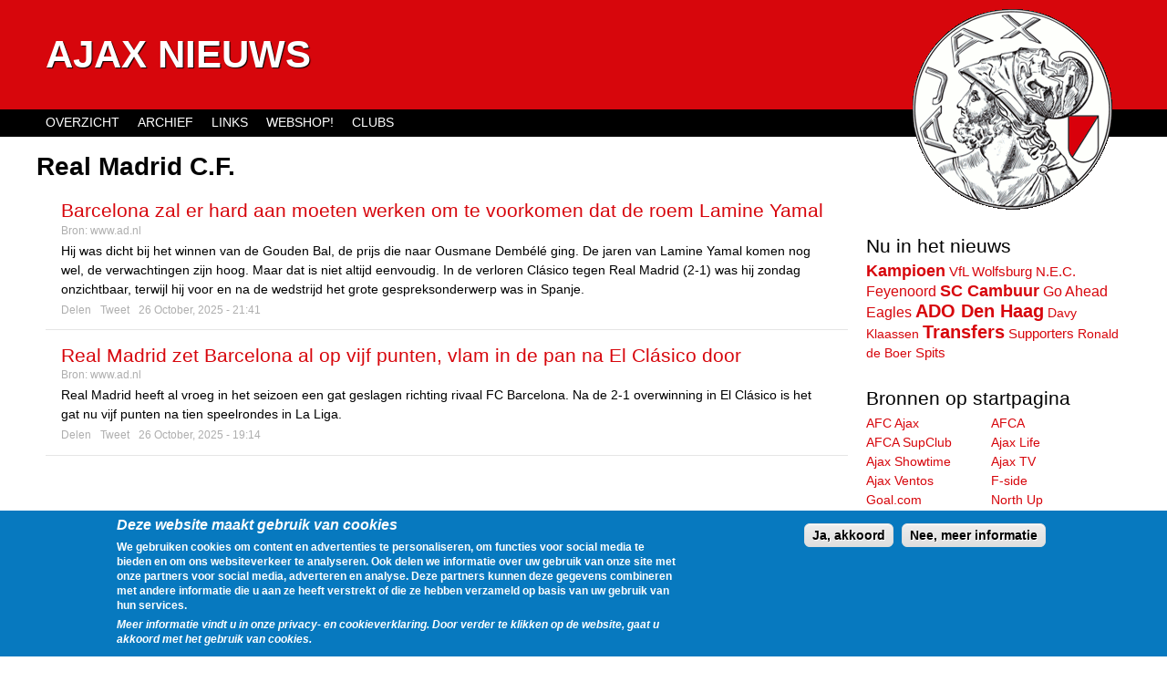

--- FILE ---
content_type: text/html; charset=utf-8
request_url: https://www.ajax-nieuws.nl/clubs/real-madrid-cf?page=5
body_size: 8003
content:
<!DOCTYPE html>
<!--[if IEMobile 7]><html class="iem7"  lang="en" dir="ltr"><![endif]-->
<!--[if lte IE 6]><html class="lt-ie9 lt-ie8 lt-ie7"  lang="en" dir="ltr"><![endif]-->
<!--[if (IE 7)&(!IEMobile)]><html class="lt-ie9 lt-ie8"  lang="en" dir="ltr"><![endif]-->
<!--[if IE 8]><html class="lt-ie9"  lang="en" dir="ltr"><![endif]-->
<!--[if (gte IE 9)|(gt IEMobile 7)]><!--><html  lang="en" dir="ltr"><!--<![endif]-->

<head profile="http://www.w3.org/1999/xhtml/vocab">
  <meta charset="utf-8" />
<meta name="Generator" content="Drupal 7 (http://drupal.org)" />
<link rel="alternate" type="application/rss+xml" title="Real Madrid C.F." href="https://www.ajax-nieuws.nl/taxonomy/term/656/all/feed" />
<link rel="shortcut icon" href="https://www.ajax-nieuws.nl/sites/all/themes/ajaxnieuws/favicon.ico" type="image/vnd.microsoft.icon" />
  <title>Real Madrid C.F. | Ajax Nieuws</title>

  <meta name="twitter:card" content="summary">
  <meta name="twitter:site" content="@AjaxTimeline">
  <meta name="twitter:image:src" content="https://www.ajax-nieuws.nl/sites/all/themes/ajaxnieuws/images/ajaxlogo.png">

      <meta name="MobileOptimized" content="width">
    <meta name="HandheldFriendly" content="true">
    <meta name="viewport" content="width=device-width">
    <meta http-equiv="cleartype" content="on">

  <link type="text/css" rel="stylesheet" href="https://www.ajax-nieuws.nl/sites/default/files/css/css_bw6itcahPF8yiDtzJ1nuCRg7NcaxRl3RkR-gX6o6SYk.css" media="all" />
<link type="text/css" rel="stylesheet" href="https://www.ajax-nieuws.nl/sites/default/files/css/css_D2XA4InxjD8G9C92kel7pEulp8_EHvCBtFt92YKQ3bs.css" media="all" />
<style>#sliding-popup.sliding-popup-bottom{background:#0779BF;}#sliding-popup .popup-content #popup-text h1,#sliding-popup .popup-content #popup-text h2,#sliding-popup .popup-content #popup-text h3,#sliding-popup .popup-content #popup-text p{color:#ffffff !important;}
</style>

</head>
<body class="html not-front not-logged-in one-sidebar sidebar-second page-taxonomy page-taxonomy-term page-taxonomy-term- page-taxonomy-term-656 section-clubs page-views" >
<p id="skip-link"><a href="#main-menu" class="element-invisible element-focusable">Jump to navigation</a></p><div id="page">
  <header id="header" role="banner">
              <hgroup id="name-and-slogan">
                  <h1 id="site-name">
            <a href="/" title="Home" rel="home"><span>Ajax Nieuws</span></a>
          </h1>
        
              </hgroup><!-- /#name-and-slogan -->
    
    
    
  </header>

  <div id="main">

    <div id="content" class="column" role="main">
                  <a id="main-content"></a>
                    <h1 class="title" id="page-title">Real Madrid C.F.</h1>
                                          


<div class="view view-taxonomy-term view-id-taxonomy_term view-display-id-page view-dom-id-7f4107cde6ab3c25a254562219d03d3a">
        
  
  
      <div class="view-content">
      <article class="node-511062 node node-feeditem node-teaser clearfix">
    <header>
      <h2 class="node-title"><a href="/20251026/barcelona-zal-er-hard-moeten-werken-voorkomen-roem-lamine-yamal-vroeg-hoofd-stijgt">Barcelona zal er hard aan moeten werken om te voorkomen dat de roem Lamine Yamal te vroeg naar het hoofd stijgt</a></h2>        <p class="source">Bron: <a href="/ad_sportwereld">www.ad.nl</a></p>
      </header>
    <div class="field-body">
        Hij was dicht bij het winnen van de Gouden Bal, de prijs die naar Ousmane Dembélé ging. De jaren van Lamine Yamal komen nog wel, de verwachtingen zijn hoog. Maar dat is niet altijd eenvoudig. In de verloren Clásico tegen Real Madrid (2-1) was hij zondag onzichtbaar, terwijl hij voor en na de wedstrijd het grote gespreksonderwerp was in Spanje.  </div>
    <ul class="node-actions">
    <li class="share"><a href="https://www.facebook.com/sharer.php?u=www.ajax-nieuws.nl/20251026/barcelona-zal-er-hard-moeten-werken-voorkomen-roem-lamine-yamal-vroeg-hoofd-stijgt" target="_blank">Delen</a></li>
    <li class="share"><a href="https://twitter.com/share?url=www.ajax-nieuws.nl/20251026/barcelona-zal-er-hard-moeten-werken-voorkomen-roem-lamine-yamal-vroeg-hoofd-stijgt&via=AjaxTimeline&text=Barcelona zal er hard aan moeten werken om te voorkomen dat de roem Lamine Yamal te vroeg naar het hoofd stijgt" target="_blank">Tweet</a></li>
    <li class="pubdate"><time pubdate datetime="2025-10-26T21:41:00+01:00"><a href="/20251026/barcelona-zal-er-hard-moeten-werken-voorkomen-roem-lamine-yamal-vroeg-hoofd-stijgt">26 October, 2025 - 21:41</a></time></li>
  </ul>
      </article>
<article class="node-511056 node node-feeditem node-teaser clearfix">
    <header>
      <h2 class="node-title"><a href="/20251026/real-madrid-zet-barcelona-al-vijf-punten-vlam-in-pan-el-cl-sico-uitspraken-lamine-yamal">Real Madrid zet Barcelona al op vijf punten, vlam in de pan na El Clásico door uitspraken Lamine Yamal</a></h2>        <p class="source">Bron: <a href="/ad_sportwereld">www.ad.nl</a></p>
      </header>
    <div class="field-body">
        Real Madrid heeft al vroeg in het seizoen een gat geslagen richting rivaal FC Barcelona. Na de 2-1 overwinning in El Clásico is het gat nu vijf punten na tien speelrondes in La Liga.  </div>
    <ul class="node-actions">
    <li class="share"><a href="https://www.facebook.com/sharer.php?u=www.ajax-nieuws.nl/20251026/real-madrid-zet-barcelona-al-vijf-punten-vlam-in-pan-el-cl-sico-uitspraken-lamine-yamal" target="_blank">Delen</a></li>
    <li class="share"><a href="https://twitter.com/share?url=www.ajax-nieuws.nl/20251026/real-madrid-zet-barcelona-al-vijf-punten-vlam-in-pan-el-cl-sico-uitspraken-lamine-yamal&via=AjaxTimeline&text=Real Madrid zet Barcelona al op vijf punten, vlam in de pan na El Clásico door uitspraken Lamine Yamal" target="_blank">Tweet</a></li>
    <li class="pubdate"><time pubdate datetime="2025-10-26T19:14:00+01:00"><a href="/20251026/real-madrid-zet-barcelona-al-vijf-punten-vlam-in-pan-el-cl-sico-uitspraken-lamine-yamal">26 October, 2025 - 19:14</a></time></li>
  </ul>
      </article>
<div id="tag-overview-1" class="tag tag-responsive">
<script async src="//pagead2.googlesyndication.com/pagead/js/adsbygoogle.js"></script>
<ins class="adsbygoogle"
     style="display:block"
     data-ad-client="ca-pub-4501638435200560"
     data-ad-slot="5015184594"
     data-ad-format="auto"></ins>
<script>
(adsbygoogle = window.adsbygoogle || []).push({});
</script></div><article class="node-511050 node node-feeditem node-teaser clearfix">
    <header>
      <h2 class="node-title"><a href="/20251026/real-madrid-heeft-weinig-duchten-fc-barcelona-in-el-cl-sico-voorsprong-vijf-punten">Real Madrid heeft weinig te duchten van FC Barcelona in El Clásico: voorsprong nu vijf punten</a></h2>        <p class="source">Bron: <a href="/ad_sportwereld">www.ad.nl</a></p>
      </header>
    <div class="field-body">
        Real Madrid heeft al vroeg in het seizoen een gat geslagen richting rivaal FC Barcelona. Na de 2-1 overwinning in El Clásico is het gat nu vijf punten na tien speelrondes in La Liga.  </div>
    <ul class="node-actions">
    <li class="share"><a href="https://www.facebook.com/sharer.php?u=www.ajax-nieuws.nl/20251026/real-madrid-heeft-weinig-duchten-fc-barcelona-in-el-cl-sico-voorsprong-vijf-punten" target="_blank">Delen</a></li>
    <li class="share"><a href="https://twitter.com/share?url=www.ajax-nieuws.nl/20251026/real-madrid-heeft-weinig-duchten-fc-barcelona-in-el-cl-sico-voorsprong-vijf-punten&via=AjaxTimeline&text=Real Madrid heeft weinig te duchten van FC Barcelona in El Clásico: voorsprong nu vijf punten" target="_blank">Tweet</a></li>
    <li class="pubdate"><time pubdate datetime="2025-10-26T18:41:00+01:00"><a href="/20251026/real-madrid-heeft-weinig-duchten-fc-barcelona-in-el-cl-sico-voorsprong-vijf-punten">26 October, 2025 - 18:41</a></time></li>
  </ul>
      </article>
<article class="node-511047 node node-feeditem node-teaser clearfix">
    <header>
      <h2 class="node-title"><a href="/20251026/live-la-liga-real-madrid-voorsprong-in-cl-sico-maar-wedstrijd-nog-niet-gespeeld-gemiste">LIVE La Liga | Real Madrid op voorsprong in Clásico, maar wedstrijd nog niet gespeeld na gemiste penalty Mbappé</a></h2>        <p class="source">Bron: <a href="/ad_sportwereld">www.ad.nl</a></p>
      </header>
    <div class="field-body">
        Het is weer tijd voor El Clásico! Real Madrid krijgt om 16.15 uur bezoek van achtervolger FC Barcelona, dat twee punten minder heeft. Volg hier ons liveblog.  </div>
    <ul class="node-actions">
    <li class="share"><a href="https://www.facebook.com/sharer.php?u=www.ajax-nieuws.nl/20251026/live-la-liga-real-madrid-voorsprong-in-cl-sico-maar-wedstrijd-nog-niet-gespeeld-gemiste" target="_blank">Delen</a></li>
    <li class="share"><a href="https://twitter.com/share?url=www.ajax-nieuws.nl/20251026/live-la-liga-real-madrid-voorsprong-in-cl-sico-maar-wedstrijd-nog-niet-gespeeld-gemiste&via=AjaxTimeline&text=LIVE La Liga | Real Madrid op voorsprong in Clásico, maar wedstrijd nog niet gespeeld na gemiste penalty Mbappé" target="_blank">Tweet</a></li>
    <li class="pubdate"><time pubdate datetime="2025-10-26T17:43:00+01:00"><a href="/20251026/live-la-liga-real-madrid-voorsprong-in-cl-sico-maar-wedstrijd-nog-niet-gespeeld-gemiste">26 October, 2025 - 17:43</a></time></li>
  </ul>
      </article>
<article class="node-511039 node node-feeditem node-teaser clearfix">
    <header>
      <h2 class="node-title"><a href="/20251026/live-la-liga-real-madrid-wel-voorsprong-in-cl-sico-goal-mbapp-pass-bellingham">LIVE La Liga | Real Madrid nu wel op voorsprong in Clásico, goal van Mbappé na pass Bellingham</a></h2>        <p class="source">Bron: <a href="/ad_sportwereld">www.ad.nl</a></p>
      </header>
    <div class="field-body">
        Het is weer tijd voor El Clásico! Real Madrid krijgt om 16.15 uur bezoek van achtervolger FC Barcelona, dat twee punten minder heeft. Volg hier ons liveblog.  </div>
    <ul class="node-actions">
    <li class="share"><a href="https://www.facebook.com/sharer.php?u=www.ajax-nieuws.nl/20251026/live-la-liga-real-madrid-wel-voorsprong-in-cl-sico-goal-mbapp-pass-bellingham" target="_blank">Delen</a></li>
    <li class="share"><a href="https://twitter.com/share?url=www.ajax-nieuws.nl/20251026/live-la-liga-real-madrid-wel-voorsprong-in-cl-sico-goal-mbapp-pass-bellingham&via=AjaxTimeline&text=LIVE La Liga | Real Madrid nu wel op voorsprong in Clásico, goal van Mbappé na pass Bellingham" target="_blank">Tweet</a></li>
    <li class="pubdate"><time pubdate datetime="2025-10-26T16:32:00+01:00"><a href="/20251026/live-la-liga-real-madrid-wel-voorsprong-in-cl-sico-goal-mbapp-pass-bellingham">26 October, 2025 - 16:32</a></time></li>
  </ul>
      </article>
<article class="node-511034 node node-feeditem node-teaser clearfix">
    <header>
      <h2 class="node-title"><a href="/20251026/live-la-liga-kraker-in-spanje-frenkie-jong-barcelona-real-madrid">LIVE La Liga | Kraker in Spanje: Frenkie de Jong met Barcelona tegen Real Madrid</a></h2>        <p class="source">Bron: <a href="/ad_sportwereld">www.ad.nl</a></p>
      </header>
    <div class="field-body">
        Het is weer tijd voor El Clásico! Real Madrid krijgt om 16.15 uur bezoek van rivaal FC Barcelona. Koploper Real Madrid heeft een voorsprong van twee punten FC Barcelona. Volg hier ons liveblog.  </div>
    <ul class="node-actions">
    <li class="share"><a href="https://www.facebook.com/sharer.php?u=www.ajax-nieuws.nl/20251026/live-la-liga-kraker-in-spanje-frenkie-jong-barcelona-real-madrid" target="_blank">Delen</a></li>
    <li class="share"><a href="https://twitter.com/share?url=www.ajax-nieuws.nl/20251026/live-la-liga-kraker-in-spanje-frenkie-jong-barcelona-real-madrid&via=AjaxTimeline&text=LIVE La Liga | Kraker in Spanje: Frenkie de Jong met Barcelona tegen Real Madrid" target="_blank">Tweet</a></li>
    <li class="pubdate"><time pubdate datetime="2025-10-26T15:34:00+01:00"><a href="/20251026/live-la-liga-kraker-in-spanje-frenkie-jong-barcelona-real-madrid">26 October, 2025 - 15:34</a></time></li>
  </ul>
      </article>
<article class="node-511010 node node-feeditem node-teaser clearfix">
    <header>
      <h2 class="node-title"><a href="/20251026/live-la-liga-kraker-in-spanje-koploper-real-madrid-krijgt-bezoek-aartsrivaal-fc-barcelona">LIVE La Liga | Kraker in Spanje: koploper Real Madrid krijgt bezoek van aartsrivaal FC Barcelona</a></h2>        <p class="source">Bron: <a href="/ad_sportwereld">www.ad.nl</a></p>
      </header>
    <div class="field-body">
        Het is weer tijd voor El Clásico! Real Madrid krijgt om 16.15 uur bezoek van rivaal FC Barcelona. Koploper Real heeft een voorsprong van twee punten op nummer 2 FC Barcelona. Wie gaat er met de zege vandoor? Volg het hier live!  </div>
    <ul class="node-actions">
    <li class="share"><a href="https://www.facebook.com/sharer.php?u=www.ajax-nieuws.nl/20251026/live-la-liga-kraker-in-spanje-koploper-real-madrid-krijgt-bezoek-aartsrivaal-fc-barcelona" target="_blank">Delen</a></li>
    <li class="share"><a href="https://twitter.com/share?url=www.ajax-nieuws.nl/20251026/live-la-liga-kraker-in-spanje-koploper-real-madrid-krijgt-bezoek-aartsrivaal-fc-barcelona&via=AjaxTimeline&text=LIVE La Liga | Kraker in Spanje: koploper Real Madrid krijgt bezoek van aartsrivaal FC Barcelona" target="_blank">Tweet</a></li>
    <li class="pubdate"><time pubdate datetime="2025-10-26T06:00:48+01:00"><a href="/20251026/live-la-liga-kraker-in-spanje-koploper-real-madrid-krijgt-bezoek-aartsrivaal-fc-barcelona">26 October, 2025 - 06:00</a></time></li>
  </ul>
      </article>
<div id="tag-overview-2" class="tag tag-responsive">
<script async src="//pagead2.googlesyndication.com/pagead/js/adsbygoogle.js"></script>
<ins class="adsbygoogle"
     style="display:block"
     data-ad-client="ca-pub-4501638435200560"
     data-ad-slot="3538451391"
     data-ad-format="auto"></ins>
<script>
(adsbygoogle = window.adsbygoogle || []).push({});
</script></div><article class="node-510972 node node-feeditem node-teaser clearfix">
    <header>
      <h2 class="node-title"><a href="/20251025/spanningen-rond-cl-sico-nemen-toe-stevige-uithaal-slechte-collega-lamine-yamal-richting">Spanningen rond Clásico nemen toe na stevige uithaal van ‘slechte collega’ Lamine Yamal richting Real Madrid</a></h2>        <p class="source">Bron: <a href="/ad_sportwereld">www.ad.nl</a></p>
      </header>
    <div class="field-body">
        Kort voor El Clásico staat Spanje in rep en roer. De reden: een rake uitspraak van Lamine Yamal (18) over Real Madrid. De sensatie van FC Barcelona verweet de rivaal ‘te stelen en te klagen’. Woorden die slecht gevallen zijn binnen de Madrileense kleedkamer. Zij zouden hem ‘een slechte collega’ vinden.  </div>
    <ul class="node-actions">
    <li class="share"><a href="https://www.facebook.com/sharer.php?u=www.ajax-nieuws.nl/20251025/spanningen-rond-cl-sico-nemen-toe-stevige-uithaal-slechte-collega-lamine-yamal-richting" target="_blank">Delen</a></li>
    <li class="share"><a href="https://twitter.com/share?url=www.ajax-nieuws.nl/20251025/spanningen-rond-cl-sico-nemen-toe-stevige-uithaal-slechte-collega-lamine-yamal-richting&via=AjaxTimeline&text=Spanningen rond Clásico nemen toe na stevige uithaal van ‘slechte collega’ Lamine Yamal richting Real Madrid" target="_blank">Tweet</a></li>
    <li class="pubdate"><time pubdate datetime="2025-10-25T11:04:00+02:00"><a href="/20251025/spanningen-rond-cl-sico-nemen-toe-stevige-uithaal-slechte-collega-lamine-yamal-richting">25 October, 2025 - 11:04</a></time></li>
  </ul>
      </article>
<article class="node-510985 node node-feeditem node-teaser clearfix">
    <header>
      <h2 class="node-title"><a href="/20251025/nederlandse-back-21-schakelde-lamine-yamal-vijf-minuten-tijd-werd-hij-gewisseld">Deze Nederlandse back (21) schakelde Lamine Yamal uit: ‘Vijf minuten voor tijd werd hij gewisseld’</a></h2>        <p class="source">Bron: <a href="/ad_sportwereld">www.ad.nl</a></p>
      </header>
    <div class="field-body">
        Grote kans dat Lamine Yamal het zijn directe tegenstander zondag in El Clásico tegen Real Madrid weer moeilijk gaat maken. Het lukte Daniël Beukers (21) ooit om het Spaanse wonderkind te beteugelen. Dat was pas tweeënhalf jaar geleden. Nu speelt hij bij FC Emmen. „Hij is in de tweede helft geen enkele keer langs me gekomen.”  </div>
    <ul class="node-actions">
    <li class="share"><a href="https://www.facebook.com/sharer.php?u=www.ajax-nieuws.nl/20251025/nederlandse-back-21-schakelde-lamine-yamal-vijf-minuten-tijd-werd-hij-gewisseld" target="_blank">Delen</a></li>
    <li class="share"><a href="https://twitter.com/share?url=www.ajax-nieuws.nl/20251025/nederlandse-back-21-schakelde-lamine-yamal-vijf-minuten-tijd-werd-hij-gewisseld&via=AjaxTimeline&text=Deze Nederlandse back (21) schakelde Lamine Yamal uit: ‘Vijf minuten voor tijd werd hij gewisseld’" target="_blank">Tweet</a></li>
    <li class="pubdate"><time pubdate datetime="2025-10-25T11:00:00+02:00"><a href="/20251025/nederlandse-back-21-schakelde-lamine-yamal-vijf-minuten-tijd-werd-hij-gewisseld">25 October, 2025 - 11:00</a></time></li>
  </ul>
      </article>
<article class="node-511013 node node-feeditem node-teaser clearfix">
    <header>
      <h2 class="node-title"><a href="/20251025/bankzitter-fc-emmen-had-wonderkind-lamine-yamal-in-broekzak-rust-hij-nul-keer-langs-me">Bankzitter FC Emmen had wonderkind Lamine Yamal in zijn broekzak: ‘Na rust is hij nul keer langs me gekomen’</a></h2>        <p class="source">Bron: <a href="/ad_sportwereld">www.ad.nl</a></p>
      </header>
    <div class="field-body">
        Grote kans dat Lamine Yamal het zijn directe tegenstander zondag in El Clásico tegen Real Madrid weer moeilijk gaat maken. Het lukte Daniël Beukers (21) ooit om het Spaanse wonderkind te beteugelen. Dat was pas tweeënhalf jaar geleden. Nu speelt hij bij FC Emmen. „Hij is in de tweede helft geen enkele keer langs me gekomen.”  </div>
    <ul class="node-actions">
    <li class="share"><a href="https://www.facebook.com/sharer.php?u=www.ajax-nieuws.nl/20251025/bankzitter-fc-emmen-had-wonderkind-lamine-yamal-in-broekzak-rust-hij-nul-keer-langs-me" target="_blank">Delen</a></li>
    <li class="share"><a href="https://twitter.com/share?url=www.ajax-nieuws.nl/20251025/bankzitter-fc-emmen-had-wonderkind-lamine-yamal-in-broekzak-rust-hij-nul-keer-langs-me&via=AjaxTimeline&text=Bankzitter FC Emmen had wonderkind Lamine Yamal in zijn broekzak: ‘Na rust is hij nul keer langs me gekomen’" target="_blank">Tweet</a></li>
    <li class="pubdate"><time pubdate datetime="2025-10-25T11:00:00+02:00"><a href="/20251025/bankzitter-fc-emmen-had-wonderkind-lamine-yamal-in-broekzak-rust-hij-nul-keer-langs-me">25 October, 2025 - 11:00</a></time></li>
  </ul>
      </article>
<article class="node-510971 node node-feeditem node-teaser clearfix">
    <header>
      <h2 class="node-title"><a href="/20251025/nederlandse-rechtsback-21-schakelde-lamine-yamal-vijf-minuten-tijd-werd-hij-gewisseld">Deze Nederlandse rechtsback (21) schakelde Lamine Yamal uit: ‘Vijf minuten voor tijd werd hij gewisseld’</a></h2>        <p class="source">Bron: <a href="/ad_sportwereld">www.ad.nl</a></p>
      </header>
    <div class="field-body">
        Grote kans dat Lamine Yamal het zijn directe tegenstander zondag in El Clásico tegen Real Madrid weer moeilijk gaat maken. Het lukte Daniël Beukers (21) ooit om het Spaanse wonderkind te beteugelen. Dat was pas tweeënhalf jaar geleden. Nu speelt hij bij FC Emmen. „Hij is in de tweede helft geen enkele keer langs me gekomen.”  </div>
    <ul class="node-actions">
    <li class="share"><a href="https://www.facebook.com/sharer.php?u=www.ajax-nieuws.nl/20251025/nederlandse-rechtsback-21-schakelde-lamine-yamal-vijf-minuten-tijd-werd-hij-gewisseld" target="_blank">Delen</a></li>
    <li class="share"><a href="https://twitter.com/share?url=www.ajax-nieuws.nl/20251025/nederlandse-rechtsback-21-schakelde-lamine-yamal-vijf-minuten-tijd-werd-hij-gewisseld&via=AjaxTimeline&text=Deze Nederlandse rechtsback (21) schakelde Lamine Yamal uit: ‘Vijf minuten voor tijd werd hij gewisseld’" target="_blank">Tweet</a></li>
    <li class="pubdate"><time pubdate datetime="2025-10-25T11:00:00+02:00"><a href="/20251025/nederlandse-rechtsback-21-schakelde-lamine-yamal-vijf-minuten-tijd-werd-hij-gewisseld">25 October, 2025 - 11:00</a></time></li>
  </ul>
      </article>
<article class="node-510964 node node-feeditem node-teaser clearfix">
    <header>
      <h2 class="node-title"><a href="/20251025/ze-stelen-klagen-hele-tijd-lamine-yamal-haalt-stevig-real-madrid-in-aanloop-cl-sico">‘Ze stelen en klagen de hele tijd’: Lamine Yamal haalt stevig uit naar Real Madrid in aanloop naar Clásico</a></h2>        <p class="source">Bron: <a href="/ad_sportwereld">www.ad.nl</a></p>
      </header>
    <div class="field-body">
        Kort voor El Clásico staat Spanje in rep en roer. De reden: een rake uitspraak van Lamine Yamal (18) over Real Madrid. De sensatie van FC Barcelona verweet de rivaal ‘te stelen en te klagen’. Woorden die slecht gevallen zijn binnen de Madrileense kleedkamer. Zij zouden hem ‘een slechte collega’ vinden.  </div>
    <ul class="node-actions">
    <li class="share"><a href="https://www.facebook.com/sharer.php?u=www.ajax-nieuws.nl/20251025/ze-stelen-klagen-hele-tijd-lamine-yamal-haalt-stevig-real-madrid-in-aanloop-cl-sico" target="_blank">Delen</a></li>
    <li class="share"><a href="https://twitter.com/share?url=www.ajax-nieuws.nl/20251025/ze-stelen-klagen-hele-tijd-lamine-yamal-haalt-stevig-real-madrid-in-aanloop-cl-sico&via=AjaxTimeline&text=‘Ze stelen en klagen de hele tijd’: Lamine Yamal haalt stevig uit naar Real Madrid in aanloop naar Clásico" target="_blank">Tweet</a></li>
    <li class="pubdate"><time pubdate datetime="2025-10-25T08:28:00+02:00"><a href="/20251025/ze-stelen-klagen-hele-tijd-lamine-yamal-haalt-stevig-real-madrid-in-aanloop-cl-sico">25 October, 2025 - 08:28</a></time></li>
  </ul>
      </article>
<article class="node-510809 node node-feeditem node-teaser clearfix">
    <header>
      <h2 class="node-title"><a href="/20251022/net-zij-integriteit-in-twijfel-trekken-laliga-baas-sneert-thibaut-courtois-co-kritiek-plan">‘Dat net zij onze integriteit in twijfel trekken...’: LaLiga-baas sneert naar Thibaut Courtois en co na kritiek op plan voor duel in Miami</a></h2>        <p class="source">Bron: <a href="/ad_sportwereld">www.ad.nl</a></p>
      </header>
    <div class="field-body">
        ‘Dit is een gemiste kans voor het Spaanse voetbal.’ La Liga-voorzitter Javier Tebas heeft in een statement uitgehaald, nu Villarreal - FC Barcelona toch niet gespeeld zal worden in Miami. Tebas dient de criticasters van het project, onder wie Real Madrid-doelman Thibaut Courtois, fel van repliek. ‘Net zij trekken de integriteit van onze competitie al jaren zélf in twijfel.’  </div>
    <ul class="node-actions">
    <li class="share"><a href="https://www.facebook.com/sharer.php?u=www.ajax-nieuws.nl/20251022/net-zij-integriteit-in-twijfel-trekken-laliga-baas-sneert-thibaut-courtois-co-kritiek-plan" target="_blank">Delen</a></li>
    <li class="share"><a href="https://twitter.com/share?url=www.ajax-nieuws.nl/20251022/net-zij-integriteit-in-twijfel-trekken-laliga-baas-sneert-thibaut-courtois-co-kritiek-plan&via=AjaxTimeline&text=‘Dat net zij onze integriteit in twijfel trekken...’: LaLiga-baas sneert naar Thibaut Courtois en co na kritiek op plan voor duel in Miami" target="_blank">Tweet</a></li>
    <li class="pubdate"><time pubdate datetime="2025-10-22T10:35:00+02:00"><a href="/20251022/net-zij-integriteit-in-twijfel-trekken-laliga-baas-sneert-thibaut-courtois-co-kritiek-plan">22 October, 2025 - 10:35</a></time></li>
  </ul>
      </article>
<article class="node-510819 node node-feeditem node-teaser clearfix">
    <header>
      <h2 class="node-title"><a href="/20251022/juist-zij-integriteit-in-twijfel-trekken-laliga-baas-sneert-thibaut-courtois-co-kritiek">‘Dat juist zij onze integriteit in twijfel trekken...’: LaLiga-baas sneert naar Thibaut Courtois en co na kritiek op plan voor duel in Miami</a></h2>        <p class="source">Bron: <a href="/ad_sportwereld">www.ad.nl</a></p>
      </header>
    <div class="field-body">
        ‘Dit is een gemiste kans voor het Spaanse voetbal.’ La Liga-voorzitter Javier Tebas heeft in een statement uitgehaald, nu Villarreal - FC Barcelona toch niet gespeeld zal worden in Miami. Tebas dient de criticasters van het project, onder wie Real Madrid-doelman Thibaut Courtois, fel van repliek. ‘Net zij trekken de integriteit van onze competitie al jaren zélf in twijfel.’  </div>
    <ul class="node-actions">
    <li class="share"><a href="https://www.facebook.com/sharer.php?u=www.ajax-nieuws.nl/20251022/juist-zij-integriteit-in-twijfel-trekken-laliga-baas-sneert-thibaut-courtois-co-kritiek" target="_blank">Delen</a></li>
    <li class="share"><a href="https://twitter.com/share?url=www.ajax-nieuws.nl/20251022/juist-zij-integriteit-in-twijfel-trekken-laliga-baas-sneert-thibaut-courtois-co-kritiek&via=AjaxTimeline&text=‘Dat juist zij onze integriteit in twijfel trekken...’: LaLiga-baas sneert naar Thibaut Courtois en co na kritiek op plan voor duel in Miami" target="_blank">Tweet</a></li>
    <li class="pubdate"><time pubdate datetime="2025-10-22T10:35:00+02:00"><a href="/20251022/juist-zij-integriteit-in-twijfel-trekken-laliga-baas-sneert-thibaut-courtois-co-kritiek">22 October, 2025 - 10:35</a></time></li>
  </ul>
      </article>
<article class="node-510763 node node-feeditem node-teaser clearfix">
    <header>
      <h2 class="node-title"><a href="/20251021/transfertalk-vincent-kompany-verlengt-als-trainer-bayern-m-nchen-endrick-real-madrid">TransferTalk | Vincent Kompany verlengt als trainer van Bayern München, Endrick en Real Madrid mogelijk tijdelijk uit elkaar</a></h2>        <p class="source">Bron: <a href="/ad_sportwereld">www.ad.nl</a></p>
      </header>
    <div class="field-body">
        De transfermarkt is weliswaar gesloten, maar er zullen nog genoeg contractnieuwtjes en andere transferzaken opduiken. In TransferTalk blijf je op de hoogte!  </div>
    <ul class="node-actions">
    <li class="share"><a href="https://www.facebook.com/sharer.php?u=www.ajax-nieuws.nl/20251021/transfertalk-vincent-kompany-verlengt-als-trainer-bayern-m-nchen-endrick-real-madrid" target="_blank">Delen</a></li>
    <li class="share"><a href="https://twitter.com/share?url=www.ajax-nieuws.nl/20251021/transfertalk-vincent-kompany-verlengt-als-trainer-bayern-m-nchen-endrick-real-madrid&via=AjaxTimeline&text=TransferTalk | Vincent Kompany verlengt als trainer van Bayern München, Endrick en Real Madrid mogelijk tijdelijk uit elkaar" target="_blank">Tweet</a></li>
    <li class="pubdate"><time pubdate datetime="2025-10-21T13:07:00+02:00"><a href="/20251021/transfertalk-vincent-kompany-verlengt-als-trainer-bayern-m-nchen-endrick-real-madrid">21 October, 2025 - 13:07</a></time></li>
  </ul>
      </article>
    </div>
  
      <h2 class="element-invisible">Pages</h2><div class="item-list"><ul class="pager"><li class="pager-first first"><a title="Go to first page" href="/clubs/real-madrid-cf">« first</a></li>
<li class="pager-previous"><a title="Go to previous page" href="/clubs/real-madrid-cf?page=4">‹ previous</a></li>
<li class="pager-ellipsis">…</li>
<li class="pager-item"><a title="Go to page 2" href="/clubs/real-madrid-cf?page=1">2</a></li>
<li class="pager-item"><a title="Go to page 3" href="/clubs/real-madrid-cf?page=2">3</a></li>
<li class="pager-item"><a title="Go to page 4" href="/clubs/real-madrid-cf?page=3">4</a></li>
<li class="pager-item"><a title="Go to page 5" href="/clubs/real-madrid-cf?page=4">5</a></li>
<li class="pager-current">6</li>
<li class="pager-item"><a title="Go to page 7" href="/clubs/real-madrid-cf?page=6">7</a></li>
<li class="pager-item"><a title="Go to page 8" href="/clubs/real-madrid-cf?page=7">8</a></li>
<li class="pager-item"><a title="Go to page 9" href="/clubs/real-madrid-cf?page=8">9</a></li>
<li class="pager-item"><a title="Go to page 10" href="/clubs/real-madrid-cf?page=9">10</a></li>
<li class="pager-ellipsis">…</li>
<li class="pager-next"><a title="Go to next page" href="/clubs/real-madrid-cf?page=6">next ›</a></li>
<li class="pager-last last"><a title="Go to last page" href="/clubs/real-madrid-cf?page=385">last »</a></li>
</ul></div>  
  
  
  
  
</div><!-- block__no_wrapper -->
<!-- region__no_wrapper -->
      <a href="https://www.ajax-nieuws.nl/taxonomy/term/656/all/feed" class="feed-icon" title="Subscribe to Real Madrid C.F."><img src="https://www.ajax-nieuws.nl/misc/feed.png" width="16" height="16" alt="Subscribe to Real Madrid C.F." /></a>    </div><!-- /#content -->

    <div id="navigation">

              <nav id="main-menu" role="navigation">
          <h2 class="element-invisible">Main menu</h2><ul class="links inline clearfix"><li class="menu-523 first"><a href="/overzicht">Overzicht</a></li>
<li class="menu-522"><a href="/archive" title="">Archief</a></li>
<li class="menu-519"><a href="/links">Links</a></li>
<li class="menu-520"><a href="http://www.subsidesports.nl/nl/Shirt/?tt=2936_12_105488_&amp;r=%2Fnl%2Fcompetitieteams%2Feuropa%2Fnederland%2Feredivisie%2Fajax.html" title="">Webshop!</a></li>
<li class="menu-985 last"><a href="/clubs">Clubs</a></li>
</ul>        </nav>
      
      
    </div><!-- /#navigation -->
    <img id="ajaxlogo" width="219" height="220" src="/sites/all/themes/ajaxnieuws/images/ajaxlogo.png" title="Ajax Logo" alt="afbeelding van het oude ajax Logo">
              <aside class="sidebars">
                  <section class="region region-sidebar-second column sidebar">
    <div id="block-adjustments-populair" class="block block-adjustments first odd">

        <h2 class="block-title">Nu in het nieuws</h2>
    
  <a href="/onderwerpen/kampioen" class="tagadelic-level-1">Kampioen</a> <a href="/clubs/vfl-wolfsburg" class="tagadelic-level-3">VfL Wolfsburg</a> <a href="/clubs/nec" class="tagadelic-level-3">N.E.C.</a> <a href="/clubs/feyenoord" class="tagadelic-level-2">Feyenoord</a> <a href="/clubs/sc-cambuur" class="tagadelic-level-1">SC Cambuur</a> <a href="/clubs/go-ahead-eagles" class="tagadelic-level-2">Go Ahead Eagles</a> <a href="/clubs/ado-den-haag" class="tagadelic-level-0">ADO Den Haag</a> <a href="/spelers/davy-klaassen" class="tagadelic-level-5">Davy Klaassen</a> <a href="/onderwerpen/transfers" class="tagadelic-level-0">Transfers</a> <a href="/onderwerpen/supporters" class="tagadelic-level-4">Supporters</a> <a href="/spelers/ronald-de-boer" class="tagadelic-level-5">Ronald de Boer</a> <a href="/onderwerpen/spits" class="tagadelic-level-4">Spits</a>
</div><!-- /.block -->
<div id="block-views-feedlist-feed-list" class="block block-views even">

        <h2 class="block-title">Bronnen op startpagina</h2>
    
  <div class="view view-feedlist view-id-feedlist view-display-id-feed_list view-dom-id-152387a48fc4ecff820cc65c331a9ca4">
        
  
  
      <div class="view-content">
      <div class="item-list">    <ul>          <li class="feed-link">  
          <a href="/officiele_ajax_site" title="link naar overzicht van AFC Ajax">AFC Ajax</a>  </li>
          <li class="feed-link">  
          <a href="/afca" title="link naar overzicht van AFCA">AFCA</a>  </li>
          <li class="feed-link">  
          <a href="/timeline/83552" title="link naar overzicht van AFCA SupClub">AFCA SupClub</a>  </li>
          <li class="feed-link">  
          <a href="/ajax_life" title="link naar overzicht van Ajax Life">Ajax Life</a>  </li>
          <li class="feed-link">  
          <a href="/ajax_showtime" title="link naar overzicht van Ajax Showtime">Ajax Showtime</a>  </li>
          <li class="feed-link">  
          <a href="/ajaxtv" title="link naar overzicht van Ajax TV">Ajax TV</a>  </li>
          <li class="feed-link">  
          <a href="/timeline/102355" title="link naar overzicht van Ajax Ventos">Ajax Ventos</a>  </li>
          <li class="feed-link">  
          <a href="/timeline/91072" title="link naar overzicht van F-side">F-side</a>  </li>
          <li class="feed-link">  
          <a href="/goal_com" title="link naar overzicht van Goal.com">Goal.com</a>  </li>
          <li class="feed-link">  
          <a href="/north-up-alliance" title="link naar overzicht van North Up">North Up</a>  </li>
          <li class="feed-link">  
          <a href="/south-crew" title="link naar overzicht van South Crew">South Crew</a>  </li>
          <li class="feed-link">  
          <a href="/vak410" title="link naar overzicht van VAK410">VAK410</a>  </li>
          <li class="feed-link">  
          <a href="/voetbal_international" title="link naar overzicht van VI">VI</a>  </li>
      </ul></div>    </div>
  
  
  
  
  
  
</div>
</div><!-- /.block -->
<div id="block-views-feedlist-block-1" class="block block-views last odd">

        <h2 class="block-title">Overige bronnen</h2>
    
  <div class="view view-feedlist view-id-feedlist view-display-id-block_1 view-dom-id-c778c7df70cd1339ec019fd83ddfdeae">
        
  
  
      <div class="view-content">
      <div class="item-list">    <ul>          <li class="feed-link">  
          <a href="/ad_sportwereld" title="link naar overzicht van AD Sportwereld">AD Sportwereld</a>  </li>
          <li class="feed-link">  
          <a href="/ajax_f-side" title="link naar overzicht van Ajax F-Side">Ajax F-Side</a>  </li>
          <li class="feed-link">  
          <a href="/timeline/83727" title="link naar overzicht van Ajax Fanzone">Ajax Fanzone</a>  </li>
          <li class="feed-link">  
          <a href="/ajax_netwerk" title="link naar overzicht van Ajax Netwerk">Ajax Netwerk</a>  </li>
          <li class="feed-link">  
          <a href="/timeline/83708" title="link naar overzicht van Ajax Totaal">Ajax Totaal</a>  </li>
          <li class="feed-link">  
          <a href="/ajax_update" title="link naar overzicht van Ajax Update">Ajax Update</a>  </li>
          <li class="feed-link">  
          <a href="/ajax1" title="link naar overzicht van Ajax1">Ajax1</a>  </li>
          <li class="feed-link">  
          <a href="/fcupdate" title="link naar overzicht van Fcupdate">Fcupdate</a>  </li>
          <li class="feed-link">  
          <a href="/voetbalzone" title="link naar overzicht van Voetbalzone">Voetbalzone</a>  </li>
      </ul></div>    </div>
  
  
  
  
  
  
</div>
</div><!-- /.block -->
  </section><!-- region__sidebar -->
      </aside><!-- /.sidebars -->
    
  </div><!-- /#main -->
    <footer id="footer" class="region region-footer">
    Ajax Nieuws streeft er naar om een overzicht te geven van het nieuws dat geplaatst wordt op alle gerespecteerde Ajax websites.  </footer><!-- region__footer -->
</div><!-- /#page -->
<script src="https://www.ajax-nieuws.nl/sites/default/files/js/js_vDrW3Ry_4gtSYaLsh77lWhWjIC6ml2QNkcfvfP5CVFs.js"></script>
<script src="https://www.ajax-nieuws.nl/sites/default/files/js/js_CC-zfeuQHcDhFtVRuKW53h30TL7j_105J32Nz8b8R38.js"></script>
<script>jQuery.extend(Drupal.settings, {"basePath":"\/","pathPrefix":"","ajaxPageState":{"theme":"ajaxnieuws","theme_token":"Bk668MKZNrtKqmpcslNao5xOFpTBr-yRHcVrRazJrdY","js":{"0":1,"sites\/all\/modules\/contrib\/eu_cookie_compliance\/js\/eu_cookie_compliance.js":1,"misc\/jquery.js":1,"misc\/jquery.once.js":1,"misc\/drupal.js":1,"misc\/jquery.cookie.js":1},"css":{"modules\/system\/system.base.css":1,"modules\/system\/system.menus.css":1,"modules\/system\/system.messages.css":1,"modules\/system\/system.theme.css":1,"sites\/all\/modules\/contrib\/ctools\/css\/ctools.css":1,"modules\/field\/theme\/field.css":1,"modules\/node\/node.css":1,"modules\/search\/search.css":1,"modules\/user\/user.css":1,"sites\/all\/modules\/contrib\/views\/css\/views.css":1,"sites\/all\/themes\/ajaxnieuws\/system.menus.css":1,"sites\/all\/themes\/ajaxnieuws\/css\/system.base.css":1,"sites\/all\/themes\/ajaxnieuws\/css\/system.theme.css":1,"sites\/all\/themes\/ajaxnieuws\/css\/user.css":1,"sites\/all\/themes\/ajaxnieuws\/css\/views.css":1,"sites\/all\/themes\/ajaxnieuws\/css\/normalize.css":1,"sites\/all\/themes\/ajaxnieuws\/css\/layouts\/responsive-sidebars.css":1,"sites\/all\/themes\/ajaxnieuws\/css\/tabs.css":1,"sites\/all\/themes\/ajaxnieuws\/css\/pages.css":1,"sites\/all\/themes\/ajaxnieuws\/css\/blocks.css":1,"sites\/all\/themes\/ajaxnieuws\/css\/navigation.css":1,"sites\/all\/themes\/ajaxnieuws\/css\/views-styles.css":1,"sites\/all\/themes\/ajaxnieuws\/css\/nodes.css":1,"sites\/all\/themes\/ajaxnieuws\/css\/forms.css":1,"sites\/all\/themes\/ajaxnieuws\/css\/fields.css":1,"sites\/all\/themes\/ajaxnieuws\/css\/print.css":1,"sites\/all\/modules\/contrib\/eu_cookie_compliance\/css\/eu_cookie_compliance.css":1,"0":1}},"eu_cookie_compliance":{"popup_enabled":1,"popup_agreed_enabled":0,"popup_hide_agreed":0,"popup_clicking_confirmation":1,"popup_scrolling_confirmation":0,"popup_html_info":"\u003Cdiv\u003E\n  \u003Cdiv class =\u0022popup-content info\u0022\u003E\n    \u003Cdiv id=\u0022popup-text\u0022\u003E\n      \u003Ch2\u003E\u003Ci\u003EDeze website maakt gebruik van cookies\u003C\/i\u003E\u003C\/h2\u003E\u003Cp\u003EWe gebruiken cookies om content en advertenties te personaliseren, om functies voor social media te bieden en om ons websiteverkeer te analyseren. Ook delen we informatie over uw gebruik van onze site met onze partners voor social media, adverteren en analyse. Deze partners kunnen deze gegevens combineren met andere informatie die u aan ze heeft verstrekt of die ze hebben verzameld op basis van uw gebruik van hun services.\u0026nbsp;\u003C\/p\u003E\u003Cp\u003E\u003Ci\u003EMeer informatie vindt u in onze privacy- en cookieverklaring. Door verder te klikken op de website, gaat u akkoord met het gebruik van cookies.\u003C\/i\u003E\u003C\/p\u003E    \u003C\/div\u003E\n    \u003Cdiv id=\u0022popup-buttons\u0022\u003E\n      \u003Cbutton type=\u0022button\u0022 class=\u0022agree-button\u0022\u003EJa, akkoord\u003C\/button\u003E\n              \u003Cbutton type=\u0022button\u0022 class=\u0022find-more-button\u0022\u003ENee, meer informatie\u003C\/button\u003E\n          \u003C\/div\u003E\n  \u003C\/div\u003E\n\u003C\/div\u003E","use_mobile_message":false,"mobile_popup_html_info":"\u003Cdiv\u003E\n  \u003Cdiv class =\u0022popup-content info\u0022\u003E\n    \u003Cdiv id=\u0022popup-text\u0022\u003E\n          \u003C\/div\u003E\n    \u003Cdiv id=\u0022popup-buttons\u0022\u003E\n      \u003Cbutton type=\u0022button\u0022 class=\u0022agree-button\u0022\u003EJa, akkoord\u003C\/button\u003E\n              \u003Cbutton type=\u0022button\u0022 class=\u0022find-more-button\u0022\u003ENee, meer informatie\u003C\/button\u003E\n          \u003C\/div\u003E\n  \u003C\/div\u003E\n\u003C\/div\u003E\n","mobile_breakpoint":"768","popup_html_agreed":"\u003Cdiv\u003E\n  \u003Cdiv class =\u0022popup-content agreed\u0022\u003E\n    \u003Cdiv id=\u0022popup-text\u0022\u003E\n      \u003Cp\u003E\u0026lt;h2\u0026gt;Thank you for accepting cookies\u0026lt;\/h2\u0026gt;\u0026lt;p\u0026gt;You can now hide this message or find out more about cookies.\u0026lt;\/p\u0026gt;\u003C\/p\u003E\n    \u003C\/div\u003E\n    \u003Cdiv id=\u0022popup-buttons\u0022\u003E\n      \u003Cbutton type=\u0022button\u0022 class=\u0022hide-popup-button\u0022\u003EVerbergen\u003C\/button\u003E\n              \u003Cbutton type=\u0022button\u0022 class=\u0022find-more-button\u0022 \u003EMeer informatie\u003C\/button\u003E\n          \u003C\/div\u003E\n  \u003C\/div\u003E\n\u003C\/div\u003E","popup_use_bare_css":false,"popup_height":"auto","popup_width":"100%","popup_delay":1000,"popup_link":"\/privacy","popup_link_new_window":1,"popup_position":null,"popup_language":"en","better_support_for_screen_readers":0,"reload_page":0,"domain":"","popup_eu_only_js":0,"cookie_lifetime":"100","disagree_do_not_show_popup":0}});</script>
<script>var eu_cookie_compliance_cookie_name = "";</script>
<script src="https://www.ajax-nieuws.nl/sites/default/files/js/js_tqC0xSbhZO_YGs08n9CwrrPj091CkUFnc8Rnjlybb3I.js"></script>
<script type="text/javascript">
function setClickTeaser(){var b=document.querySelectorAll(".node-teaser");for(var a=0;a<b.length;a++){b[a].onclick=function(d){var c=document.createEvent("MouseEvents");c.initEvent("click",true,true);this.querySelector(".node-title a").dispatchEvent(c)}}var b=document.querySelectorAll(".node-teaser a");for(var a=0;a<b.length;a++){b[a].onclick=function(c){c.stopPropagation()}}}function setResponsiveMenu(){var c=document.querySelector("#navigation ul");var b=document.querySelector("#navigation h2");var a=false;b.onclick=function(d){if(a==false){c.setAttribute("class",c.getAttribute("class")+" toggle");a=true}else{c.setAttribute("class",c.getAttribute("class").replace(" toggle",""));a=false}}}function customOnLoad(){setClickTeaser();setResponsiveMenu()}window.onload=customOnLoad;</script>
<script async type="text/javascript" src="https://NL.ads.justpremium.com/adserve/js.php?zone=8967"></script>
<script>
  (function(i,s,o,g,r,a,m){i['GoogleAnalyticsObject']=r;i[r]=i[r]||function(){
  (i[r].q=i[r].q||[]).push(arguments)},i[r].l=1*new Date();a=s.createElement(o),
  m=s.getElementsByTagName(o)[0];a.async=1;a.src=g;m.parentNode.insertBefore(a,m)
  })(window,document,'script','//www.google-analytics.com/analytics.js','ga');

  ga('create', 'UA-3426869-1', 'auto');
  ga('require', 'displayfeatures');
  ga('send', 'pageview');

</script>
</body>
</html>


--- FILE ---
content_type: text/html; charset=utf-8
request_url: https://www.google.com/recaptcha/api2/aframe
body_size: 267
content:
<!DOCTYPE HTML><html><head><meta http-equiv="content-type" content="text/html; charset=UTF-8"></head><body><script nonce="oDgtqQPbRmkgYAYcfYam4w">/** Anti-fraud and anti-abuse applications only. See google.com/recaptcha */ try{var clients={'sodar':'https://pagead2.googlesyndication.com/pagead/sodar?'};window.addEventListener("message",function(a){try{if(a.source===window.parent){var b=JSON.parse(a.data);var c=clients[b['id']];if(c){var d=document.createElement('img');d.src=c+b['params']+'&rc='+(localStorage.getItem("rc::a")?sessionStorage.getItem("rc::b"):"");window.document.body.appendChild(d);sessionStorage.setItem("rc::e",parseInt(sessionStorage.getItem("rc::e")||0)+1);localStorage.setItem("rc::h",'1768613239803');}}}catch(b){}});window.parent.postMessage("_grecaptcha_ready", "*");}catch(b){}</script></body></html>

--- FILE ---
content_type: text/css
request_url: https://www.ajax-nieuws.nl/sites/default/files/css/css_bw6itcahPF8yiDtzJ1nuCRg7NcaxRl3RkR-gX6o6SYk.css
body_size: 4596
content:
div.messages{background-position:8px 8px;background-repeat:no-repeat;border:1px solid;margin:6px 0;padding:10px 10px 10px 50px;}div.status{background-image:url(/misc/message-24-ok.png);border-color:#be7;}div.status,.ok{color:#234600;}div.status,table tr.ok{background-color:#f8fff0;}div.warning{background-image:url(/misc/message-24-warning.png);border-color:#ed5;}div.warning,.warning{color:#840;}div.warning,table tr.warning{background-color:#fffce5;}div.error{background-image:url(/misc/message-24-error.png);border-color:#ed541d;}div.error,.error{color:#8c2e0b;}div.error,table tr.error{background-color:#fef5f1;}div.error p.error{color:#333;}div.messages ul{margin:0 0 0 1em;padding:0;}div.messages ul li{list-style-image:none;}
.ctools-locked{color:red;border:1px solid red;padding:1em;}.ctools-owns-lock{background:#ffffdd none repeat scroll 0 0;border:1px solid #f0c020;padding:1em;}a.ctools-ajaxing,input.ctools-ajaxing,button.ctools-ajaxing,select.ctools-ajaxing{padding-right:18px !important;background:url(/sites/all/modules/contrib/ctools/images/status-active.gif) right center no-repeat;}div.ctools-ajaxing{float:left;width:18px;background:url(/sites/all/modules/contrib/ctools/images/status-active.gif) center center no-repeat;}
.field .field-label{font-weight:bold;}form .field-multiple-table{margin:0;}form .field-multiple-table th.field-label{padding-left:0;}form .field-multiple-table td.field-multiple-drag{width:30px;padding-right:0;}form .field-multiple-table td.field-multiple-drag a.tabledrag-handle{padding-right:.5em;}form .field-add-more-submit{margin:.5em 0 0;}
.node-unpublished{background-color:#fff4f4;}.preview .node{background-color:#ffffea;}td.revision-current{background:#ffc;}
.search-form{margin-bottom:1em;}.search-form input{margin-top:0;margin-bottom:0;}.search-results{list-style:none;}.search-results p{margin-top:0;}.search-results .title{font-size:1.2em;}.search-results li{margin-bottom:1em;}.search-results .search-snippet-info{padding-left:1em;}.search-results .search-info{font-size:0.85em;}.search-advanced .criterion{float:left;margin-right:2em;}.search-advanced .action{float:left;clear:left;}
.element-hidden{display:none;}.element-invisible{position:absolute !important;clip:rect(1px 1px 1px 1px);clip:rect(1px,1px,1px,1px);}.element-invisible.element-focusable:active,.element-invisible.element-focusable:focus{position:static !important;clip:auto;}.clearfix:after{content:".";display:block;height:0;clear:both;visibility:hidden;}* html .clearfix{height:1%;}*:first-child + html .clearfix{min-height:1%;}
.item-list .pager{clear:both;text-align:center;}.item-list .pager li{background-image:none;display:inline;list-style-type:none;padding:0.5em;}.pager-current{font-weight:bold;}
article,aside,details,figcaption,figure,footer,header,hgroup,menu,nav,section,summary{display:block;}audio,canvas,video{display:inline-block;*display:inline;*zoom:1;}audio:not([controls]){display:none;height:0;}[hidden]{display:none;}html{font-size:87.5%;-webkit-text-size-adjust:100%;-ms-text-size-adjust:100%;line-height:1.5em;}html,button,input,select,textarea{font-family:Arial,Helvetica,"Nimbus Sans L",sans-serif;}body{margin:0;}a:link{color:#d7060c;text-decoration:none;}a:visited{color:black;}a:hover,a:focus{text-decoration:underline;}a:active{}a:focus{outline:thin dotted;}a:hover,a:active{outline:0;}h1{font-size:2em;line-height:1.5em;margin-top:0.75em;margin-bottom:0.75em;}h2{font-size:1.5em;line-height:1.7em;margin-top:1em;margin-bottom:1em;font-weight:normal;}h3{font-size:1.17em;line-height:1.282em;margin-top:1.282em;margin-bottom:1.282em;}h4{font-size:1em;line-height:1.5em;margin-top:1.5em;margin-bottom:1.5em;}h5{font-size:0.83em;line-height:1.807em;margin-top:1.807em;margin-bottom:1.807em;}h6{font-size:0.75em;line-height:2em;margin-top:2em;margin-bottom:2em;}hr{height:1px;border:1px solid #666;padding-bottom:-1px;margin:1.5em 0;}abbr[title]{border-bottom:1px dotted;cursor:help;white-space:nowrap;}b,strong{font-weight:bold;}blockquote{margin:1.5em 30px;}dfn{font-style:italic;}mark{background:#ff0;color:#000;}p,pre{margin:1em 0;}pre,code,kbd,samp,tt,var{font-family:"Courier New","DejaVu Sans Mono",monospace,sans-serif;_font-family:'courier new',monospace;font-size:1em;line-height:1.5em;}pre{white-space:pre;white-space:pre-wrap;word-wrap:break-word;}q{quotes:none;}q:before,q:after{content:'';content:none;}small{font-size:75%;}sub,sup{font-size:75%;line-height:0;position:relative;vertical-align:baseline;}sup{top:-0.5em;}sub{bottom:-0.25em;}dl,menu,ol,ul,.item-list ul{margin:1.5em 0;}.item-list ul li{margin:0;}dd{margin:0 0 0 30px;}ul ul,ul ol,ol ul,ol ol,.item-list ul ul,.item-list ul ol,.item-list ol ul,.item-list ol ol{margin:0;}menu,ol,ul,.item-list ul{padding:0 0 0 30px;}nav ul,nav ol{list-style:none;list-style-image:none;}img{border:0;-ms-interpolation-mode:bicubic;max-width:100%;height:auto;}svg:not(:root){overflow:hidden;}figure{margin:0;}form{margin:0;}fieldset{border:1px solid #c0c0c0;margin:0 2px;padding:0.5em 0.625em 1em;}legend{border:0;padding:0;white-space:normal;*margin-left:-7px;}button,input,select,textarea{font-size:100%;margin:0;vertical-align:baseline;*vertical-align:middle;}button,input{line-height:normal;}button,input[type="button"],input[type="reset"],input[type="submit"]{cursor:pointer;-webkit-appearance:button;*overflow:visible;}button[disabled],input[disabled]{cursor:default;}input[type="checkbox"],input[type="radio"]{-webkit-box-sizing:border-box;-moz-box-sizing:border-box;box-sizing:border-box;padding:0;*height:13px;*width:13px;}input[type="search"]{-webkit-appearance:textfield;-webkit-box-sizing:content-box;-moz-box-sizing:content-box;box-sizing:content-box;}input[type="search"]::-webkit-search-decoration,input[type="search"]::-webkit-search-cancel-button{-webkit-appearance:none;}button::-moz-focus-inner,input::-moz-focus-inner{border:0;padding:0;}textarea{overflow:auto;vertical-align:top;}table{border-collapse:collapse;border-spacing:0;margin-top:1.5em;margin-bottom:1.5em;}th{text-align:left;padding:0;border-bottom:none;}tbody{border-top:none;}
#page,.region-bottom{margin-left:auto;margin-right:auto;max-width:1200px;}#content iframe{margin:0 auto;display:block;}#header,#navigation,.region-sidebar-first,.region-sidebar-second,#footer{padding-left:10px;padding-right:10px;-moz-box-sizing:border-box;-webkit-box-sizing:border-box;-ms-box-sizing:border-box;box-sizing:border-box;word-wrap:break-word;_display:inline;_overflow:hidden;_overflow-y:visible;}#content article{margin-left:10px;margin-right:10px;}#header,#main,#footer{*position:relative;*zoom:1;}#header:before,#header:after,#main:before,#main:after,#footer:before,#footer:after{content:"";display:table;}#header:after,#main:after,#footer:after{clear:both;}#site-name{line-height:2.85em;font-size:3em;text-transform:uppercase;font-family:"Arial Black",Gadget,sans-serif;font-weight:bold;text-shadow:#000000 1px 1px 1px;}#site-name a{text-decoration:none;}#ajaxlogo{width:100px;position:absolute;right:10px;top:-110px;}#navigation{position:absolute;top:0;height:2em;width:100%;}@media all and (max-width:480px){#header{border-bottom:5px solid black;}#site-name{font-size:2.5em;}#ajaxlogo{display:none;}#navigation{top:80px;}#navigation .links{display:none;}#navigation li{width:275px;background-color:#202020;}#navigation li a{margin-left:10px;}#navigation .first{margin-top:28px;}#navigation .toggle{display:block;}#navigation .element-invisible{clip:auto;position:inherit;}#navigation h2{cursor:pointer;margin:0;padding:2px 0 0 0;color:white;display:block;font-size:1em;width:290px;background:url(/sites/all/themes/ajaxnieuws/images/nav-icon.png) no-repeat;background-position:right center;}#navigation h2 a{color:white;}.node-title{font-size:1.3em;line-height:1.7em;}.node-teaser .field-body{max-height:2.9em;overflow:hidden;}aside{display:none;}h1.node-title{margin-bottom:0;}.node-title a{font-size:90%;}.node-actions{display:block;width:100%;height:2em;background-color:#f0f0f0;}.node-actions a{padding-left:10px;padding-top:0.5em;padding-bottom:0.5em;display:block;border-right:1px solid #aeaeae;}.pubdate a{border-right:none;}}@media all and (min-width:480px){#header{height:8.5em;}#main{padding-top:3em;position:relative;}}@media all and (min-width:480px) and (max-width:959px){.sidebar-first #content{float:left;width:66.667%;margin-left:33.333%;margin-right:-100%;}.sidebar-first .region-sidebar-first{float:left;width:33.333%;margin-left:0%;margin-right:-33.333%;}.sidebar-second #content{float:left;width:66.667%;margin-left:0%;margin-right:-66.667%;}.sidebar-second .region-sidebar-second{float:left;width:33.333%;margin-left:66.667%;margin-right:-100%;}.two-sidebars #content{float:left;width:66.667%;margin-left:33.333%;margin-right:-100%;}.two-sidebars .region-sidebar-first{float:left;width:33.333%;margin-left:0%;margin-right:-33.333%;}.two-sidebars .region-sidebar-second{float:left;width:100%;margin-left:0%;margin-right:-100%;*position:relative;*zoom:1;padding-left:0;padding-right:0;clear:left;}.two-sidebars .region-sidebar-second:before,.two-sidebars .region-sidebar-second:after{content:"";display:table;}.two-sidebars .region-sidebar-second:after{clear:both;}.two-sidebars .region-sidebar-second .block{padding-left:10px;padding-right:10px;-moz-box-sizing:border-box;-webkit-box-sizing:border-box;-ms-box-sizing:border-box;box-sizing:border-box;word-wrap:break-word;_display:inline;_overflow:hidden;_overflow-y:visible;}.two-sidebars .region-sidebar-second .block:nth-child(3n+1){float:left;width:33.333%;margin-left:0%;margin-right:-33.333%;clear:left;}.two-sidebars .region-sidebar-second .block:nth-child(3n+2){float:left;width:33.333%;margin-left:33.333%;margin-right:-66.667%;}.two-sidebars .region-sidebar-second .block:nth-child(3n){float:left;width:33.333%;margin-left:66.667%;margin-right:-100%;}}@media all and (min-width:960px){#ajaxlogo{width:219px;right:20px;}.region-sidebar-second{padding-top:90px;}.sidebar-first #content{float:left;width:75%;margin-left:25%;margin-right:-100%;}.sidebar-first .region-sidebar-first{float:left;width:25%;margin-left:0%;margin-right:-20%;}.sidebar-second #content{float:left;width:75%;margin-left:0%;margin-right:-75%;}.sidebar-second .region-sidebar-second{float:left;width:25%;margin-left:75%;margin-right:-100%;}.two-sidebars #content{float:left;width:50%;margin-left:25%;margin-right:-75%;}.two-sidebars .region-sidebar-first{float:left;width:25%;margin-left:0%;margin-right:-25%;}.two-sidebars .region-sidebar-second{float:left;width:25%;margin-left:75%;margin-right:-100%;}}@media all and (min-width:1200px){body{background-image:url('[data-uri]');background-repeat:repeat-x;}#header{height:120px;}#navigation{height:30px;}}
body{margin:0;padding:0;}footer{background-color:#000000;color:#ffffff;text-align:center;padding:0.3em 0;font-size:90%;}#skip-link{margin:0;}#skip-link a,#skip-link a:visited{display:block;width:100%;padding:2px 0 3px 0;text-align:center;background-color:#666;color:#fff;}#header{background-color:#d7060c;}#header a{color:#ffffff;}#logo{float:left;margin:0;padding:0;}#logo img{vertical-align:bottom;}#name-and-slogan{float:left;}#site-name{margin:0;}.region-header{clear:both;}#main{}#navigation{background-color:#000000;}#content{}.breadcrumb ol{margin:0;padding:0;}.breadcrumb li{display:inline;list-style-type:none;margin:0;padding:0;}h1.title,h2.node-title,h2.block-title,h2.title,h2.comment-form,h3.title{margin:0;}div.messages{margin:1.5em 0;}div.messages ul{margin-top:0;margin-bottom:0;}ul.inline{display:inline;padding:0;}ul.inline li{display:inline;list-style-type:none;padding:0 1em 0 0;}span.field-label{padding:0 1em 0 0;}.item-list .pager{padding:0;}.item-list .pager li{padding:0 0.5em;}
.block{margin-bottom:1.5em;}.tagadelic-level-0{font-size:145%;font-weight:bold;}.tagadelic-level-1{font-size:130%;font-weight:bold;}.tagadelic-level-2{font-size:115%;}.tagadelic-level-3{font-size:110%;}.tagadelic-level-4{font-size:105%;}.tagadelic-level-5{font-size:100%;}.view-feedlist .view-footer{clear:left;height:0;overflow:hidden;}.view-feedlist ul{width:100%;padding:0;margin:0;list-style-type:none;}.view-feedlist li{list-style-type:none;float:left;width:49%;}#block-adjustments-stand table{width:100%;margin:0;}#block-adjustments-stand tr{border:0;background-color:inherit;line-height:1.7em;letter-spacing:-1px;}#block-adjustments-stand tbody{border:0;}#block-adjustments-stand td{text-align:left;background-color:inherit;}#block-adjustments-stand tr.active{border-top:1px solid #000000;border-bottom:1px solid #000000;color:#000000;}#block-adjustments-stand tr.inactive{color:#ababab;}#social_facebook_follow iframe{max-width:100%;height:35px;overflow:hidden;}#social_twitter_follow iframe{max-width:100%;height:20px;overflow:hidden;}.social-big{height:70px;overflow:hidden;}.tag{padding-top:0.8em;padding-bottom:0.8em;border-bottom:1px solid #E5E5E5;text-align:center;}#tag-artikel-wrapper{float:right;border:none;padding:0;min-width:336px;min-height:250px;}#tag-artikel-wrapper .tag{padding:0;margin:0;}@media all and (max-width:500px){#tag-artikel-wrapper{float:none;min-width:inherit;min-height:inherit;}}
ul li.expanded{*list-style-image:url(/sites/all/themes/ajaxnieuws/images/menu-expanded.png);list-style-image:url('[data-uri]');list-style-type:circle;}ul li.collapsed{*list-style-image:url(/sites/all/themes/ajaxnieuws/images/menu-collapsed.png);list-style-image:url('[data-uri]');list-style-type:disc;}ul li.leaf{*list-style-image:url(/sites/all/themes/ajaxnieuws/images/menu-leaf.png);list-style-image:url('[data-uri]');list-style-type:square;}li a.active{color:#000;}#navigation .block{margin-bottom:0;}#navigation .block-menu .block-title,#navigation .block-menu-block .block-title{position:absolute !important;height:1px;width:1px;overflow:hidden;clip:rect(1px 1px 1px 1px);clip:rect(1px,1px,1px,1px);}#navigation ul.links,#navigation ul.menu{margin:auto 0;padding:0;text-align:left;}#navigation ul.links li,#navigation ul.menu li{float:left;padding:0 20px 0 0;list-style-type:none;list-style-image:none;}#navigation a{line-height:2em;color:#ffffff;height:100%;text-transform:uppercase;}#secondary-menu{float:right;}
.views-displays .secondary li{float:none;margin:0 6px 0;}.views-displays .secondary a:link,.views-displays .secondary a:visited{text-shadow:none;padding:2px 7px 3px;}.views-displays .secondary .open > a{-webkit-border-radius:7px 7px 0 0;-moz-border-radius:7px 7px 0 0;-ms-border-radius:7px 7px 0 0;-o-border-radius:7px 7px 0 0;border-radius:7px 7px 0 0;}.views-displays .secondary .open > a:hover{color:#333;}.views-displays .secondary .action-list li{margin:0;}.views-displays .secondary .action-list li:first-child{-webkit-border-radius:0 7px 0 0;-moz-border-radius:0 7px 0 0;-ms-border-radius:0 7px 0 0;-o-border-radius:0 7px 0 0;border-radius:0 7px 0 0;}.views-displays .secondary .action-list li:last-child{-webkit-border-radius:0 0 7px 7px;-moz-border-radius:0 0 7px 7px;-ms-border-radius:0 0 7px 7px;-o-border-radius:0 0 7px 7px;border-radius:0 0 7px 7px;}
.node-unpublished p.unpublished,.comment-unpublished p.unpublished{height:0;overflow:visible;color:#d8d8d8;font-size:75px;line-height:1;font-family:Impact,"Arial Narrow",Helvetica,sans-serif;font-weight:bold;text-transform:uppercase;text-align:center;word-wrap:break-word;}.lt-ie8 .node-unpublished p.unpublished > *,.lt-ie8 .comment-unpublished > *{position:relative;}.source{line-height:1em;margin:0 0 0.5em 0;font-size:87.5%;color:#AEAEAE;}.source a{color:#AEAEAE;}.node-teaser{border-bottom:1px solid #E5E5E5;padding:0.8em 0 1.1em 0;}@media(min-width:500px){.node-teaser{padding:0.8em 17px 1.1em 17px;}}.node-teaser:hover{cursor:pointer;background-color:#f3f3f3;}.node-teaser:hover header{background-image:url('[data-uri]');background-repeat:no-repeat;background-position:right top;}.node-teaser:hover .node-title{text-decoration:underline;}.node-title{display:block;width:100%;overflow:hidden;height:1.5em;}.node-title a:visited{color:#AEAEAE;}.node-teaser h2{line-height:1.5em;}.node-actions{line-height:1em;font-size:87.5%;color:#9e6565;margin:0.5em 0 0 0;padding:0;list-style-type:none;width:100%;}.view-mode-full .node-actions{clear:both;padding-bottom:25px;border-bottom:1px solid #eaeaea;}.node-actions li{float:left;}.node-actions a{color:#AEAEAE;line-height:1em;display:block;padding-right:10px;}p a{word-wrap:break-word;}
.field-body p:first-child{margin-top:0;}.field-body p:last-child{margin-bottom:0;}
@media print{a:link,a:visited{text-decoration:underline !important;}#site-name a:link,#site-name a:visited{text-decoration:none !important;}#content a[href]:after{content:" (" attr(href) ")";font-weight:normal;font-size:16px;}#content a[href^="javascript:"]:after,#content a[href^="#"]:after{content:"";}#content abbr[title]:after{content:" (" attr(title) ")";}#content{float:none !important;width:100% !important;margin:0 !important;padding:0 !important;}body,#page,#main,#content{color:#000;background-color:transparent !important;background-image:none !important;}#skip-link,#toolbar,#navigation,.region-sidebar-first,.region-sidebar-second,#footer,.breadcrumb,.tabs,.action-links,.links,.book-navigation,.forum-topic-navigation,.pager,.feed-icons{visibility:hidden;display:none;}}
